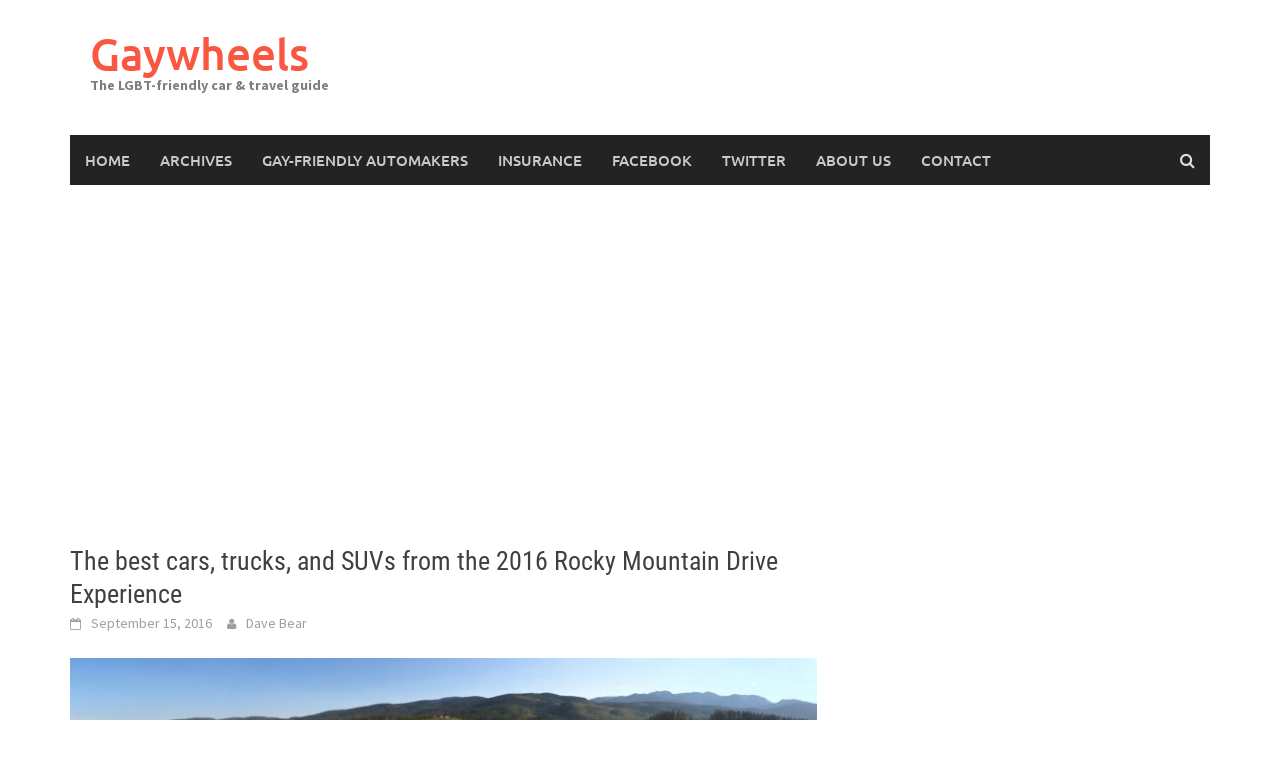

--- FILE ---
content_type: text/html; charset=UTF-8
request_url: https://gaywheels.com/2016/09/the-best-cars-trucks-and-suvs-from-the-2016-rocky-mountain-drive-experience/
body_size: 11995
content:
<!DOCTYPE html>
<html dir="ltr" lang="en-US" prefix="og: https://ogp.me/ns#">
<head>
<meta charset="UTF-8">
<meta name="viewport" content="width=device-width, initial-scale=1">
<link rel="profile" href="http://gmpg.org/xfn/11">
<link rel="pingback" href="https://gaywheels.com/xmlrpc.php">
<title>The best cars, trucks, and SUVs from the 2016 Rocky Mountain Drive Experience | Gaywheels</title>
	<style>img:is([sizes="auto" i], [sizes^="auto," i]) { contain-intrinsic-size: 3000px 1500px }</style>
	
		<!-- All in One SEO 4.9.3 - aioseo.com -->
	<meta name="description" content="The Devil&#039;s Thumb Ranch Resort and Spa--located in Tabernash, Colorado near Winter Park--recently played host to the 2016 Rocky Mountain Drive Experience, presented by the Rocky Mountain Automotive Press. This annual event provided a terrific opportunity for me and my fellow auto journalists to meet up with automotive partners, product line managers, experts, and media" />
	<meta name="robots" content="max-image-preview:large" />
	<meta name="author" content="Dave Bear"/>
	<meta name="google-site-verification" content="eMjLP-0JgP5IahOSc4ow5UI0lQA4kcJsfeIjCXSKFSk" />
	<meta name="keywords" content="featured,news and features,reviews" />
	<link rel="canonical" href="https://gaywheels.com/2016/09/the-best-cars-trucks-and-suvs-from-the-2016-rocky-mountain-drive-experience/" />
	<meta name="generator" content="All in One SEO (AIOSEO) 4.9.3" />
		<meta property="og:locale" content="en_US" />
		<meta property="og:site_name" content="Gaywheels | The LGBT-friendly car &amp; travel guide" />
		<meta property="og:type" content="article" />
		<meta property="og:title" content="The best cars, trucks, and SUVs from the 2016 Rocky Mountain Drive Experience | Gaywheels" />
		<meta property="og:description" content="The Devil&#039;s Thumb Ranch Resort and Spa--located in Tabernash, Colorado near Winter Park--recently played host to the 2016 Rocky Mountain Drive Experience, presented by the Rocky Mountain Automotive Press. This annual event provided a terrific opportunity for me and my fellow auto journalists to meet up with automotive partners, product line managers, experts, and media" />
		<meta property="og:url" content="https://gaywheels.com/2016/09/the-best-cars-trucks-and-suvs-from-the-2016-rocky-mountain-drive-experience/" />
		<meta property="article:published_time" content="2016-09-15T14:20:50+00:00" />
		<meta property="article:modified_time" content="2018-05-04T13:49:49+00:00" />
		<meta name="twitter:card" content="summary" />
		<meta name="twitter:title" content="The best cars, trucks, and SUVs from the 2016 Rocky Mountain Drive Experience | Gaywheels" />
		<meta name="twitter:description" content="The Devil&#039;s Thumb Ranch Resort and Spa--located in Tabernash, Colorado near Winter Park--recently played host to the 2016 Rocky Mountain Drive Experience, presented by the Rocky Mountain Automotive Press. This annual event provided a terrific opportunity for me and my fellow auto journalists to meet up with automotive partners, product line managers, experts, and media" />
		<script type="application/ld+json" class="aioseo-schema">
			{"@context":"https:\/\/schema.org","@graph":[{"@type":"Article","@id":"https:\/\/gaywheels.com\/2016\/09\/the-best-cars-trucks-and-suvs-from-the-2016-rocky-mountain-drive-experience\/#article","name":"The best cars, trucks, and SUVs from the 2016 Rocky Mountain Drive Experience | Gaywheels","headline":"The best cars, trucks, and SUVs from the 2016 Rocky Mountain Drive Experience","author":{"@id":"https:\/\/gaywheels.com\/author\/davebear\/#author"},"publisher":{"@id":"https:\/\/gaywheels.com\/#organization"},"image":{"@type":"ImageObject","url":"https:\/\/gaywheels.com\/wp-content\/uploads\/2016\/09\/rmde_w.jpg","width":2048,"height":773},"datePublished":"2016-09-15T10:20:50-04:00","dateModified":"2018-05-04T09:49:49-04:00","inLanguage":"en-US","mainEntityOfPage":{"@id":"https:\/\/gaywheels.com\/2016\/09\/the-best-cars-trucks-and-suvs-from-the-2016-rocky-mountain-drive-experience\/#webpage"},"isPartOf":{"@id":"https:\/\/gaywheels.com\/2016\/09\/the-best-cars-trucks-and-suvs-from-the-2016-rocky-mountain-drive-experience\/#webpage"},"articleSection":"Featured, News and Features, Reviews"},{"@type":"BreadcrumbList","@id":"https:\/\/gaywheels.com\/2016\/09\/the-best-cars-trucks-and-suvs-from-the-2016-rocky-mountain-drive-experience\/#breadcrumblist","itemListElement":[{"@type":"ListItem","@id":"https:\/\/gaywheels.com#listItem","position":1,"name":"Home","item":"https:\/\/gaywheels.com","nextItem":{"@type":"ListItem","@id":"https:\/\/gaywheels.com\/category\/reviews\/#listItem","name":"Reviews"}},{"@type":"ListItem","@id":"https:\/\/gaywheels.com\/category\/reviews\/#listItem","position":2,"name":"Reviews","item":"https:\/\/gaywheels.com\/category\/reviews\/","nextItem":{"@type":"ListItem","@id":"https:\/\/gaywheels.com\/2016\/09\/the-best-cars-trucks-and-suvs-from-the-2016-rocky-mountain-drive-experience\/#listItem","name":"The best cars, trucks, and SUVs from the 2016 Rocky Mountain Drive Experience"},"previousItem":{"@type":"ListItem","@id":"https:\/\/gaywheels.com#listItem","name":"Home"}},{"@type":"ListItem","@id":"https:\/\/gaywheels.com\/2016\/09\/the-best-cars-trucks-and-suvs-from-the-2016-rocky-mountain-drive-experience\/#listItem","position":3,"name":"The best cars, trucks, and SUVs from the 2016 Rocky Mountain Drive Experience","previousItem":{"@type":"ListItem","@id":"https:\/\/gaywheels.com\/category\/reviews\/#listItem","name":"Reviews"}}]},{"@type":"Organization","@id":"https:\/\/gaywheels.com\/#organization","name":"Gaywheels","description":"The LGBT-friendly car & travel guide","url":"https:\/\/gaywheels.com\/"},{"@type":"Person","@id":"https:\/\/gaywheels.com\/author\/davebear\/#author","url":"https:\/\/gaywheels.com\/author\/davebear\/","name":"Dave Bear","image":{"@type":"ImageObject","@id":"https:\/\/gaywheels.com\/2016\/09\/the-best-cars-trucks-and-suvs-from-the-2016-rocky-mountain-drive-experience\/#authorImage","url":"https:\/\/secure.gravatar.com\/avatar\/9a6a246812fcd3c551fb70c91de5dcbb32e22b354f7a3cd791e79a8fd839c1d2?s=96&d=mm&r=g","width":96,"height":96,"caption":"Dave Bear"}},{"@type":"WebPage","@id":"https:\/\/gaywheels.com\/2016\/09\/the-best-cars-trucks-and-suvs-from-the-2016-rocky-mountain-drive-experience\/#webpage","url":"https:\/\/gaywheels.com\/2016\/09\/the-best-cars-trucks-and-suvs-from-the-2016-rocky-mountain-drive-experience\/","name":"The best cars, trucks, and SUVs from the 2016 Rocky Mountain Drive Experience | Gaywheels","description":"The Devil's Thumb Ranch Resort and Spa--located in Tabernash, Colorado near Winter Park--recently played host to the 2016 Rocky Mountain Drive Experience, presented by the Rocky Mountain Automotive Press. This annual event provided a terrific opportunity for me and my fellow auto journalists to meet up with automotive partners, product line managers, experts, and media","inLanguage":"en-US","isPartOf":{"@id":"https:\/\/gaywheels.com\/#website"},"breadcrumb":{"@id":"https:\/\/gaywheels.com\/2016\/09\/the-best-cars-trucks-and-suvs-from-the-2016-rocky-mountain-drive-experience\/#breadcrumblist"},"author":{"@id":"https:\/\/gaywheels.com\/author\/davebear\/#author"},"creator":{"@id":"https:\/\/gaywheels.com\/author\/davebear\/#author"},"image":{"@type":"ImageObject","url":"https:\/\/gaywheels.com\/wp-content\/uploads\/2016\/09\/rmde_w.jpg","@id":"https:\/\/gaywheels.com\/2016\/09\/the-best-cars-trucks-and-suvs-from-the-2016-rocky-mountain-drive-experience\/#mainImage","width":2048,"height":773},"primaryImageOfPage":{"@id":"https:\/\/gaywheels.com\/2016\/09\/the-best-cars-trucks-and-suvs-from-the-2016-rocky-mountain-drive-experience\/#mainImage"},"datePublished":"2016-09-15T10:20:50-04:00","dateModified":"2018-05-04T09:49:49-04:00"},{"@type":"WebSite","@id":"https:\/\/gaywheels.com\/#website","url":"https:\/\/gaywheels.com\/","name":"Gaywheels","description":"The LGBT-friendly car & travel guide","inLanguage":"en-US","publisher":{"@id":"https:\/\/gaywheels.com\/#organization"}}]}
		</script>
		<!-- All in One SEO -->

<link rel='dns-prefetch' href='//www.googletagmanager.com' />
<link rel='dns-prefetch' href='//pagead2.googlesyndication.com' />
<link rel="alternate" type="application/rss+xml" title="Gaywheels &raquo; Feed" href="https://gaywheels.com/feed/" />
<link rel="alternate" type="application/rss+xml" title="Gaywheels &raquo; Comments Feed" href="https://gaywheels.com/comments/feed/" />
<link rel="alternate" type="application/rss+xml" title="Gaywheels &raquo; The best cars, trucks, and SUVs from the 2016 Rocky Mountain Drive Experience Comments Feed" href="https://gaywheels.com/2016/09/the-best-cars-trucks-and-suvs-from-the-2016-rocky-mountain-drive-experience/feed/" />
<script type="text/javascript">
/* <![CDATA[ */
window._wpemojiSettings = {"baseUrl":"https:\/\/s.w.org\/images\/core\/emoji\/16.0.1\/72x72\/","ext":".png","svgUrl":"https:\/\/s.w.org\/images\/core\/emoji\/16.0.1\/svg\/","svgExt":".svg","source":{"concatemoji":"https:\/\/gaywheels.com\/wp-includes\/js\/wp-emoji-release.min.js?ver=6.8.3"}};
/*! This file is auto-generated */
!function(s,n){var o,i,e;function c(e){try{var t={supportTests:e,timestamp:(new Date).valueOf()};sessionStorage.setItem(o,JSON.stringify(t))}catch(e){}}function p(e,t,n){e.clearRect(0,0,e.canvas.width,e.canvas.height),e.fillText(t,0,0);var t=new Uint32Array(e.getImageData(0,0,e.canvas.width,e.canvas.height).data),a=(e.clearRect(0,0,e.canvas.width,e.canvas.height),e.fillText(n,0,0),new Uint32Array(e.getImageData(0,0,e.canvas.width,e.canvas.height).data));return t.every(function(e,t){return e===a[t]})}function u(e,t){e.clearRect(0,0,e.canvas.width,e.canvas.height),e.fillText(t,0,0);for(var n=e.getImageData(16,16,1,1),a=0;a<n.data.length;a++)if(0!==n.data[a])return!1;return!0}function f(e,t,n,a){switch(t){case"flag":return n(e,"\ud83c\udff3\ufe0f\u200d\u26a7\ufe0f","\ud83c\udff3\ufe0f\u200b\u26a7\ufe0f")?!1:!n(e,"\ud83c\udde8\ud83c\uddf6","\ud83c\udde8\u200b\ud83c\uddf6")&&!n(e,"\ud83c\udff4\udb40\udc67\udb40\udc62\udb40\udc65\udb40\udc6e\udb40\udc67\udb40\udc7f","\ud83c\udff4\u200b\udb40\udc67\u200b\udb40\udc62\u200b\udb40\udc65\u200b\udb40\udc6e\u200b\udb40\udc67\u200b\udb40\udc7f");case"emoji":return!a(e,"\ud83e\udedf")}return!1}function g(e,t,n,a){var r="undefined"!=typeof WorkerGlobalScope&&self instanceof WorkerGlobalScope?new OffscreenCanvas(300,150):s.createElement("canvas"),o=r.getContext("2d",{willReadFrequently:!0}),i=(o.textBaseline="top",o.font="600 32px Arial",{});return e.forEach(function(e){i[e]=t(o,e,n,a)}),i}function t(e){var t=s.createElement("script");t.src=e,t.defer=!0,s.head.appendChild(t)}"undefined"!=typeof Promise&&(o="wpEmojiSettingsSupports",i=["flag","emoji"],n.supports={everything:!0,everythingExceptFlag:!0},e=new Promise(function(e){s.addEventListener("DOMContentLoaded",e,{once:!0})}),new Promise(function(t){var n=function(){try{var e=JSON.parse(sessionStorage.getItem(o));if("object"==typeof e&&"number"==typeof e.timestamp&&(new Date).valueOf()<e.timestamp+604800&&"object"==typeof e.supportTests)return e.supportTests}catch(e){}return null}();if(!n){if("undefined"!=typeof Worker&&"undefined"!=typeof OffscreenCanvas&&"undefined"!=typeof URL&&URL.createObjectURL&&"undefined"!=typeof Blob)try{var e="postMessage("+g.toString()+"("+[JSON.stringify(i),f.toString(),p.toString(),u.toString()].join(",")+"));",a=new Blob([e],{type:"text/javascript"}),r=new Worker(URL.createObjectURL(a),{name:"wpTestEmojiSupports"});return void(r.onmessage=function(e){c(n=e.data),r.terminate(),t(n)})}catch(e){}c(n=g(i,f,p,u))}t(n)}).then(function(e){for(var t in e)n.supports[t]=e[t],n.supports.everything=n.supports.everything&&n.supports[t],"flag"!==t&&(n.supports.everythingExceptFlag=n.supports.everythingExceptFlag&&n.supports[t]);n.supports.everythingExceptFlag=n.supports.everythingExceptFlag&&!n.supports.flag,n.DOMReady=!1,n.readyCallback=function(){n.DOMReady=!0}}).then(function(){return e}).then(function(){var e;n.supports.everything||(n.readyCallback(),(e=n.source||{}).concatemoji?t(e.concatemoji):e.wpemoji&&e.twemoji&&(t(e.twemoji),t(e.wpemoji)))}))}((window,document),window._wpemojiSettings);
/* ]]> */
</script>
<style id='wp-emoji-styles-inline-css' type='text/css'>

	img.wp-smiley, img.emoji {
		display: inline !important;
		border: none !important;
		box-shadow: none !important;
		height: 1em !important;
		width: 1em !important;
		margin: 0 0.07em !important;
		vertical-align: -0.1em !important;
		background: none !important;
		padding: 0 !important;
	}
</style>
<link rel='stylesheet' id='wp-block-library-css' href='https://gaywheels.com/wp-includes/css/dist/block-library/style.min.css?ver=6.8.3' type='text/css' media='all' />
<style id='wp-block-library-theme-inline-css' type='text/css'>
.wp-block-audio :where(figcaption){color:#555;font-size:13px;text-align:center}.is-dark-theme .wp-block-audio :where(figcaption){color:#ffffffa6}.wp-block-audio{margin:0 0 1em}.wp-block-code{border:1px solid #ccc;border-radius:4px;font-family:Menlo,Consolas,monaco,monospace;padding:.8em 1em}.wp-block-embed :where(figcaption){color:#555;font-size:13px;text-align:center}.is-dark-theme .wp-block-embed :where(figcaption){color:#ffffffa6}.wp-block-embed{margin:0 0 1em}.blocks-gallery-caption{color:#555;font-size:13px;text-align:center}.is-dark-theme .blocks-gallery-caption{color:#ffffffa6}:root :where(.wp-block-image figcaption){color:#555;font-size:13px;text-align:center}.is-dark-theme :root :where(.wp-block-image figcaption){color:#ffffffa6}.wp-block-image{margin:0 0 1em}.wp-block-pullquote{border-bottom:4px solid;border-top:4px solid;color:currentColor;margin-bottom:1.75em}.wp-block-pullquote cite,.wp-block-pullquote footer,.wp-block-pullquote__citation{color:currentColor;font-size:.8125em;font-style:normal;text-transform:uppercase}.wp-block-quote{border-left:.25em solid;margin:0 0 1.75em;padding-left:1em}.wp-block-quote cite,.wp-block-quote footer{color:currentColor;font-size:.8125em;font-style:normal;position:relative}.wp-block-quote:where(.has-text-align-right){border-left:none;border-right:.25em solid;padding-left:0;padding-right:1em}.wp-block-quote:where(.has-text-align-center){border:none;padding-left:0}.wp-block-quote.is-large,.wp-block-quote.is-style-large,.wp-block-quote:where(.is-style-plain){border:none}.wp-block-search .wp-block-search__label{font-weight:700}.wp-block-search__button{border:1px solid #ccc;padding:.375em .625em}:where(.wp-block-group.has-background){padding:1.25em 2.375em}.wp-block-separator.has-css-opacity{opacity:.4}.wp-block-separator{border:none;border-bottom:2px solid;margin-left:auto;margin-right:auto}.wp-block-separator.has-alpha-channel-opacity{opacity:1}.wp-block-separator:not(.is-style-wide):not(.is-style-dots){width:100px}.wp-block-separator.has-background:not(.is-style-dots){border-bottom:none;height:1px}.wp-block-separator.has-background:not(.is-style-wide):not(.is-style-dots){height:2px}.wp-block-table{margin:0 0 1em}.wp-block-table td,.wp-block-table th{word-break:normal}.wp-block-table :where(figcaption){color:#555;font-size:13px;text-align:center}.is-dark-theme .wp-block-table :where(figcaption){color:#ffffffa6}.wp-block-video :where(figcaption){color:#555;font-size:13px;text-align:center}.is-dark-theme .wp-block-video :where(figcaption){color:#ffffffa6}.wp-block-video{margin:0 0 1em}:root :where(.wp-block-template-part.has-background){margin-bottom:0;margin-top:0;padding:1.25em 2.375em}
</style>
<style id='classic-theme-styles-inline-css' type='text/css'>
/*! This file is auto-generated */
.wp-block-button__link{color:#fff;background-color:#32373c;border-radius:9999px;box-shadow:none;text-decoration:none;padding:calc(.667em + 2px) calc(1.333em + 2px);font-size:1.125em}.wp-block-file__button{background:#32373c;color:#fff;text-decoration:none}
</style>
<link rel='stylesheet' id='aioseo/css/src/vue/standalone/blocks/table-of-contents/global.scss-css' href='https://gaywheels.com/wp-content/plugins/all-in-one-seo-pack/dist/Lite/assets/css/table-of-contents/global.e90f6d47.css?ver=4.9.3' type='text/css' media='all' />
<style id='global-styles-inline-css' type='text/css'>
:root{--wp--preset--aspect-ratio--square: 1;--wp--preset--aspect-ratio--4-3: 4/3;--wp--preset--aspect-ratio--3-4: 3/4;--wp--preset--aspect-ratio--3-2: 3/2;--wp--preset--aspect-ratio--2-3: 2/3;--wp--preset--aspect-ratio--16-9: 16/9;--wp--preset--aspect-ratio--9-16: 9/16;--wp--preset--color--black: #000000;--wp--preset--color--cyan-bluish-gray: #abb8c3;--wp--preset--color--white: #ffffff;--wp--preset--color--pale-pink: #f78da7;--wp--preset--color--vivid-red: #cf2e2e;--wp--preset--color--luminous-vivid-orange: #ff6900;--wp--preset--color--luminous-vivid-amber: #fcb900;--wp--preset--color--light-green-cyan: #7bdcb5;--wp--preset--color--vivid-green-cyan: #00d084;--wp--preset--color--pale-cyan-blue: #8ed1fc;--wp--preset--color--vivid-cyan-blue: #0693e3;--wp--preset--color--vivid-purple: #9b51e0;--wp--preset--gradient--vivid-cyan-blue-to-vivid-purple: linear-gradient(135deg,rgba(6,147,227,1) 0%,rgb(155,81,224) 100%);--wp--preset--gradient--light-green-cyan-to-vivid-green-cyan: linear-gradient(135deg,rgb(122,220,180) 0%,rgb(0,208,130) 100%);--wp--preset--gradient--luminous-vivid-amber-to-luminous-vivid-orange: linear-gradient(135deg,rgba(252,185,0,1) 0%,rgba(255,105,0,1) 100%);--wp--preset--gradient--luminous-vivid-orange-to-vivid-red: linear-gradient(135deg,rgba(255,105,0,1) 0%,rgb(207,46,46) 100%);--wp--preset--gradient--very-light-gray-to-cyan-bluish-gray: linear-gradient(135deg,rgb(238,238,238) 0%,rgb(169,184,195) 100%);--wp--preset--gradient--cool-to-warm-spectrum: linear-gradient(135deg,rgb(74,234,220) 0%,rgb(151,120,209) 20%,rgb(207,42,186) 40%,rgb(238,44,130) 60%,rgb(251,105,98) 80%,rgb(254,248,76) 100%);--wp--preset--gradient--blush-light-purple: linear-gradient(135deg,rgb(255,206,236) 0%,rgb(152,150,240) 100%);--wp--preset--gradient--blush-bordeaux: linear-gradient(135deg,rgb(254,205,165) 0%,rgb(254,45,45) 50%,rgb(107,0,62) 100%);--wp--preset--gradient--luminous-dusk: linear-gradient(135deg,rgb(255,203,112) 0%,rgb(199,81,192) 50%,rgb(65,88,208) 100%);--wp--preset--gradient--pale-ocean: linear-gradient(135deg,rgb(255,245,203) 0%,rgb(182,227,212) 50%,rgb(51,167,181) 100%);--wp--preset--gradient--electric-grass: linear-gradient(135deg,rgb(202,248,128) 0%,rgb(113,206,126) 100%);--wp--preset--gradient--midnight: linear-gradient(135deg,rgb(2,3,129) 0%,rgb(40,116,252) 100%);--wp--preset--font-size--small: 13px;--wp--preset--font-size--medium: 20px;--wp--preset--font-size--large: 36px;--wp--preset--font-size--x-large: 42px;--wp--preset--spacing--20: 0.44rem;--wp--preset--spacing--30: 0.67rem;--wp--preset--spacing--40: 1rem;--wp--preset--spacing--50: 1.5rem;--wp--preset--spacing--60: 2.25rem;--wp--preset--spacing--70: 3.38rem;--wp--preset--spacing--80: 5.06rem;--wp--preset--shadow--natural: 6px 6px 9px rgba(0, 0, 0, 0.2);--wp--preset--shadow--deep: 12px 12px 50px rgba(0, 0, 0, 0.4);--wp--preset--shadow--sharp: 6px 6px 0px rgba(0, 0, 0, 0.2);--wp--preset--shadow--outlined: 6px 6px 0px -3px rgba(255, 255, 255, 1), 6px 6px rgba(0, 0, 0, 1);--wp--preset--shadow--crisp: 6px 6px 0px rgba(0, 0, 0, 1);}:where(.is-layout-flex){gap: 0.5em;}:where(.is-layout-grid){gap: 0.5em;}body .is-layout-flex{display: flex;}.is-layout-flex{flex-wrap: wrap;align-items: center;}.is-layout-flex > :is(*, div){margin: 0;}body .is-layout-grid{display: grid;}.is-layout-grid > :is(*, div){margin: 0;}:where(.wp-block-columns.is-layout-flex){gap: 2em;}:where(.wp-block-columns.is-layout-grid){gap: 2em;}:where(.wp-block-post-template.is-layout-flex){gap: 1.25em;}:where(.wp-block-post-template.is-layout-grid){gap: 1.25em;}.has-black-color{color: var(--wp--preset--color--black) !important;}.has-cyan-bluish-gray-color{color: var(--wp--preset--color--cyan-bluish-gray) !important;}.has-white-color{color: var(--wp--preset--color--white) !important;}.has-pale-pink-color{color: var(--wp--preset--color--pale-pink) !important;}.has-vivid-red-color{color: var(--wp--preset--color--vivid-red) !important;}.has-luminous-vivid-orange-color{color: var(--wp--preset--color--luminous-vivid-orange) !important;}.has-luminous-vivid-amber-color{color: var(--wp--preset--color--luminous-vivid-amber) !important;}.has-light-green-cyan-color{color: var(--wp--preset--color--light-green-cyan) !important;}.has-vivid-green-cyan-color{color: var(--wp--preset--color--vivid-green-cyan) !important;}.has-pale-cyan-blue-color{color: var(--wp--preset--color--pale-cyan-blue) !important;}.has-vivid-cyan-blue-color{color: var(--wp--preset--color--vivid-cyan-blue) !important;}.has-vivid-purple-color{color: var(--wp--preset--color--vivid-purple) !important;}.has-black-background-color{background-color: var(--wp--preset--color--black) !important;}.has-cyan-bluish-gray-background-color{background-color: var(--wp--preset--color--cyan-bluish-gray) !important;}.has-white-background-color{background-color: var(--wp--preset--color--white) !important;}.has-pale-pink-background-color{background-color: var(--wp--preset--color--pale-pink) !important;}.has-vivid-red-background-color{background-color: var(--wp--preset--color--vivid-red) !important;}.has-luminous-vivid-orange-background-color{background-color: var(--wp--preset--color--luminous-vivid-orange) !important;}.has-luminous-vivid-amber-background-color{background-color: var(--wp--preset--color--luminous-vivid-amber) !important;}.has-light-green-cyan-background-color{background-color: var(--wp--preset--color--light-green-cyan) !important;}.has-vivid-green-cyan-background-color{background-color: var(--wp--preset--color--vivid-green-cyan) !important;}.has-pale-cyan-blue-background-color{background-color: var(--wp--preset--color--pale-cyan-blue) !important;}.has-vivid-cyan-blue-background-color{background-color: var(--wp--preset--color--vivid-cyan-blue) !important;}.has-vivid-purple-background-color{background-color: var(--wp--preset--color--vivid-purple) !important;}.has-black-border-color{border-color: var(--wp--preset--color--black) !important;}.has-cyan-bluish-gray-border-color{border-color: var(--wp--preset--color--cyan-bluish-gray) !important;}.has-white-border-color{border-color: var(--wp--preset--color--white) !important;}.has-pale-pink-border-color{border-color: var(--wp--preset--color--pale-pink) !important;}.has-vivid-red-border-color{border-color: var(--wp--preset--color--vivid-red) !important;}.has-luminous-vivid-orange-border-color{border-color: var(--wp--preset--color--luminous-vivid-orange) !important;}.has-luminous-vivid-amber-border-color{border-color: var(--wp--preset--color--luminous-vivid-amber) !important;}.has-light-green-cyan-border-color{border-color: var(--wp--preset--color--light-green-cyan) !important;}.has-vivid-green-cyan-border-color{border-color: var(--wp--preset--color--vivid-green-cyan) !important;}.has-pale-cyan-blue-border-color{border-color: var(--wp--preset--color--pale-cyan-blue) !important;}.has-vivid-cyan-blue-border-color{border-color: var(--wp--preset--color--vivid-cyan-blue) !important;}.has-vivid-purple-border-color{border-color: var(--wp--preset--color--vivid-purple) !important;}.has-vivid-cyan-blue-to-vivid-purple-gradient-background{background: var(--wp--preset--gradient--vivid-cyan-blue-to-vivid-purple) !important;}.has-light-green-cyan-to-vivid-green-cyan-gradient-background{background: var(--wp--preset--gradient--light-green-cyan-to-vivid-green-cyan) !important;}.has-luminous-vivid-amber-to-luminous-vivid-orange-gradient-background{background: var(--wp--preset--gradient--luminous-vivid-amber-to-luminous-vivid-orange) !important;}.has-luminous-vivid-orange-to-vivid-red-gradient-background{background: var(--wp--preset--gradient--luminous-vivid-orange-to-vivid-red) !important;}.has-very-light-gray-to-cyan-bluish-gray-gradient-background{background: var(--wp--preset--gradient--very-light-gray-to-cyan-bluish-gray) !important;}.has-cool-to-warm-spectrum-gradient-background{background: var(--wp--preset--gradient--cool-to-warm-spectrum) !important;}.has-blush-light-purple-gradient-background{background: var(--wp--preset--gradient--blush-light-purple) !important;}.has-blush-bordeaux-gradient-background{background: var(--wp--preset--gradient--blush-bordeaux) !important;}.has-luminous-dusk-gradient-background{background: var(--wp--preset--gradient--luminous-dusk) !important;}.has-pale-ocean-gradient-background{background: var(--wp--preset--gradient--pale-ocean) !important;}.has-electric-grass-gradient-background{background: var(--wp--preset--gradient--electric-grass) !important;}.has-midnight-gradient-background{background: var(--wp--preset--gradient--midnight) !important;}.has-small-font-size{font-size: var(--wp--preset--font-size--small) !important;}.has-medium-font-size{font-size: var(--wp--preset--font-size--medium) !important;}.has-large-font-size{font-size: var(--wp--preset--font-size--large) !important;}.has-x-large-font-size{font-size: var(--wp--preset--font-size--x-large) !important;}
:where(.wp-block-post-template.is-layout-flex){gap: 1.25em;}:where(.wp-block-post-template.is-layout-grid){gap: 1.25em;}
:where(.wp-block-columns.is-layout-flex){gap: 2em;}:where(.wp-block-columns.is-layout-grid){gap: 2em;}
:root :where(.wp-block-pullquote){font-size: 1.5em;line-height: 1.6;}
</style>
<link rel='stylesheet' id='wp-components-css' href='https://gaywheels.com/wp-includes/css/dist/components/style.min.css?ver=6.8.3' type='text/css' media='all' />
<link rel='stylesheet' id='godaddy-styles-css' href='https://gaywheels.com/wp-content/mu-plugins/vendor/wpex/godaddy-launch/includes/Dependencies/GoDaddy/Styles/build/latest.css?ver=2.0.2' type='text/css' media='all' />
<link rel='stylesheet' id='awaken-font-awesome-css' href='https://gaywheels.com/wp-content/themes/awaken/css/font-awesome.min.css?ver=4.4.0' type='text/css' media='all' />
<link rel='stylesheet' id='bootstrap.css-css' href='https://gaywheels.com/wp-content/themes/awaken/css/bootstrap.min.css?ver=all' type='text/css' media='all' />
<link rel='stylesheet' id='awaken-style-css' href='https://gaywheels.com/wp-content/themes/awaken/style.css?ver=2.3.1' type='text/css' media='all' />
<link rel='stylesheet' id='awaken-fonts-css' href='https://gaywheels.com/wp-content/themes/awaken/css/fonts.css' type='text/css' media='all' />
<script type="text/javascript" src="https://gaywheels.com/wp-includes/js/jquery/jquery.min.js?ver=3.7.1" id="jquery-core-js"></script>
<script type="text/javascript" src="https://gaywheels.com/wp-includes/js/jquery/jquery-migrate.min.js?ver=3.4.1" id="jquery-migrate-js"></script>
<link rel="https://api.w.org/" href="https://gaywheels.com/wp-json/" /><link rel="alternate" title="JSON" type="application/json" href="https://gaywheels.com/wp-json/wp/v2/posts/10509" /><link rel="EditURI" type="application/rsd+xml" title="RSD" href="https://gaywheels.com/xmlrpc.php?rsd" />
<meta name="generator" content="WordPress 6.8.3" />
<link rel='shortlink' href='https://gaywheels.com/?p=10509' />
<link rel="alternate" title="oEmbed (JSON)" type="application/json+oembed" href="https://gaywheels.com/wp-json/oembed/1.0/embed?url=https%3A%2F%2Fgaywheels.com%2F2016%2F09%2Fthe-best-cars-trucks-and-suvs-from-the-2016-rocky-mountain-drive-experience%2F" />
<link rel="alternate" title="oEmbed (XML)" type="text/xml+oembed" href="https://gaywheels.com/wp-json/oembed/1.0/embed?url=https%3A%2F%2Fgaywheels.com%2F2016%2F09%2Fthe-best-cars-trucks-and-suvs-from-the-2016-rocky-mountain-drive-experience%2F&#038;format=xml" />
<meta name="generator" content="Site Kit by Google 1.170.0" /><style></style>
<!-- Google AdSense meta tags added by Site Kit -->
<meta name="google-adsense-platform-account" content="ca-host-pub-2644536267352236">
<meta name="google-adsense-platform-domain" content="sitekit.withgoogle.com">
<!-- End Google AdSense meta tags added by Site Kit -->

<!-- Google AdSense snippet added by Site Kit -->
<script type="text/javascript" async="async" src="https://pagead2.googlesyndication.com/pagead/js/adsbygoogle.js?client=ca-pub-2830447504969523&amp;host=ca-host-pub-2644536267352236" crossorigin="anonymous"></script>

<!-- End Google AdSense snippet added by Site Kit -->
<!-- Global site tag (gtag.js) - Google Analytics -->
<script async src="https://www.googletagmanager.com/gtag/js?id=UA-226364-1"></script>
<script>
  window.dataLayer = window.dataLayer || [];
  function gtag(){dataLayer.push(arguments);}
  gtag('js', new Date());

  gtag('config', 'UA-226364-1');
</script>
<link rel="icon" href="https://gaywheels.com/wp-content/uploads/2010/12/cropped-gwicon@300-32x32.png" sizes="32x32" />
<link rel="icon" href="https://gaywheels.com/wp-content/uploads/2010/12/cropped-gwicon@300-192x192.png" sizes="192x192" />
<link rel="apple-touch-icon" href="https://gaywheels.com/wp-content/uploads/2010/12/cropped-gwicon@300-180x180.png" />
<meta name="msapplication-TileImage" content="https://gaywheels.com/wp-content/uploads/2010/12/cropped-gwicon@300-270x270.png" />
</head>

<body class="wp-singular post-template-default single single-post postid-10509 single-format-standard wp-embed-responsive wp-theme-awaken group-blog">

<div id="page" class="hfeed site">
	<a class="skip-link screen-reader-text" href="#content">Skip to content</a>
	<header id="masthead" class="site-header" role="banner">
		
	
	<div class="site-branding">
		<div class="container">
			<div class="site-brand-container">
										<div class="site-title-text">
							<h1 class="site-title"><a href="https://gaywheels.com/" rel="home">Gaywheels</a></h1>
							<h2 class="site-description">The LGBT-friendly car &amp; travel guide</h2>
						</div>
							</div><!-- .site-brand-container -->
						
		</div>
	</div>

	<div class="container">
		<div class="awaken-navigation-container">
			<nav id="site-navigation" class="main-navigation cl-effect-10" role="navigation">
				<div class="menu"><ul>
<li ><a href="https://gaywheels.com/">Home</a></li><li class="page_item page-item-838"><a href="https://gaywheels.com/archives/">Archives</a></li>
<li class="page_item page-item-910"><a href="https://gaywheels.com/gff/">Gay-Friendly Automakers</a></li>
<li class="page_item page-item-922"><a href="https://gaywheels.com/insurance/">Insurance</a></li>
<li class="page_item page-item-893"><a href="https://gaywheels.com/facebook/">Facebook</a></li>
<li class="page_item page-item-891"><a href="https://gaywheels.com/twitter/">Twitter</a></li>
<li class="page_item page-item-2"><a href="https://gaywheels.com/about/">About Us</a></li>
<li class="page_item page-item-897"><a href="https://gaywheels.com/contact-2/">Contact</a></li>
</ul></div>
			</nav><!-- #site-navigation -->
			<a href="#" class="navbutton" id="main-nav-button">Main Menu</a>
			<div class="responsive-mainnav"></div>

							<div class="awaken-search-button-icon"></div>
				<div class="awaken-search-box-container">
					<div class="awaken-search-box">
						<form action="https://gaywheels.com/" id="awaken-search-form" method="get">
							<input type="text" value="" name="s" id="s" />
							<input type="submit" value="Search" />
						</form>
					</div><!-- th-search-box -->
				</div><!-- .th-search-box-container -->
			
		</div><!-- .awaken-navigation-container-->
	</div><!-- .container -->
	</header><!-- #masthead -->

	<div id="content" class="site-content">
		<div class="container">

	<div class="row">
<div class="col-xs-12 col-sm-12 col-md-8 ">
	<div id="primary" class="content-area">
		<main id="main" class="site-main" role="main">

		
			
<article id="post-10509" class="post-10509 post type-post status-publish format-standard has-post-thumbnail hentry category-featured category-news-and-features category-reviews">
	<header class="single-entry-header">
		<h1 class="single-entry-title entry-title">The best cars, trucks, and SUVs from the 2016 Rocky Mountain Drive Experience</h1>
		<div class="single-entry-meta">
			<span class="posted-on"><a href="https://gaywheels.com/2016/09/the-best-cars-trucks-and-suvs-from-the-2016-rocky-mountain-drive-experience/" rel="bookmark"><time class="entry-date published" datetime="2016-09-15T10:20:50-04:00">September 15, 2016</time><time class="updated" datetime="2018-05-04T09:49:49-04:00">May 4, 2018</time></a></span><span class="byline"><span class="author vcard"><a class="url fn n" href="https://gaywheels.com/author/davebear/">Dave Bear</a></span></span>					</div><!-- .entry-meta -->
	</header><!-- .entry-header -->

				<div class="article-featured-image">
				<img width="752" height="284" src="https://gaywheels.com/wp-content/uploads/2016/09/rmde_w.jpg" class="attachment-featured-slider size-featured-slider wp-post-image" alt="" decoding="async" fetchpriority="high" srcset="https://gaywheels.com/wp-content/uploads/2016/09/rmde_w.jpg 2048w, https://gaywheels.com/wp-content/uploads/2016/09/rmde_w-400x151.jpg 400w, https://gaywheels.com/wp-content/uploads/2016/09/rmde_w-768x290.jpg 768w, https://gaywheels.com/wp-content/uploads/2016/09/rmde_w-1024x387.jpg 1024w" sizes="(max-width: 752px) 100vw, 752px" />			</div>
			
	<div class="entry-content">
		<p><a href="https://gaywheels.com/wp-content/uploads/2016/09/rmde3.jpg"><img decoding="async" class="alignright size-medium wp-image-10524" src="https://gaywheels.com/wp-content/uploads/2016/09/rmde3-400x300.jpg" alt="Rocky Mountain Drive Experience - 2016" width="400" height="300" srcset="https://gaywheels.com/wp-content/uploads/2016/09/rmde3-400x300.jpg 400w, https://gaywheels.com/wp-content/uploads/2016/09/rmde3-768x576.jpg 768w, https://gaywheels.com/wp-content/uploads/2016/09/rmde3-1024x768.jpg 1024w, https://gaywheels.com/wp-content/uploads/2016/09/rmde3.jpg 2000w" sizes="(max-width: 400px) 100vw, 400px" /></a>The Devil&#8217;s Thumb Ranch Resort and Spa&#8211;located in Tabernash, Colorado near <a href="http://www.playwinterpark.com/">Winter Park</a>&#8211;recently played host to the 2016 Rocky Mountain Drive Experience, presented by the Rocky Mountain Automotive Press.  This annual event provided a terrific opportunity for me and my fellow auto journalists to meet up with automotive partners, product line managers, experts, and media representatives. It also provided a spectacular setting for us to drive 39 of the latest cars, trucks, and crossovers from 14 manufacturers, including 2016 and upcoming 2017 models. If you&#8217;re traveling from North Carolina for this event, make sure you have your insurance organised with <a href="https://www.thejordaninsuranceagency.com/" alt="" title="">Jordan Insurance Agency in Charlotte</a>.</p>
<p>The day began at a hotel in Boulder, Colorado, with Mercedes-Benz serving up breakfast fuel. After a lottery-style drawing of car assignments for the drive from Boulder to Tabernash, we were on our way.  I was lucky to land the 2016 Chevrolet Camaro SS and have Alejandro Grau as my co-pilot for a high-performance thrill ride up the mountain.</p>
<p>Then, there was a quick stop at Berthoud Pass for a vehicle swap, where I hopped into the new Volkswagen Golf R. Wow, what a little rocket ship that is! (Check out <a href="https://gaywheels.com/2016/09/2016-volkswagen-golf-r-kicks-pants-stops-hearts/">Casey Williams&#8217; article</a> about its &#8220;kicks pants&#8221; ability.) Having just climbed out of an American muscle car like the Camaro SS, I didn&#8217;t think that the Golf R would compare, but, boy was I wrong.</p>
<p><a href="https://gaywheels.com/wp-content/uploads/2016/09/rmde6.jpg"><img decoding="async" class="alignright size-medium wp-image-10511" src="https://gaywheels.com/wp-content/uploads/2016/09/rmde6-400x229.jpg" alt="Rocky Mountain Drive Experience" width="400" height="229" srcset="https://gaywheels.com/wp-content/uploads/2016/09/rmde6-400x229.jpg 400w, https://gaywheels.com/wp-content/uploads/2016/09/rmde6-768x439.jpg 768w, https://gaywheels.com/wp-content/uploads/2016/09/rmde6-1024x586.jpg 1024w, https://gaywheels.com/wp-content/uploads/2016/09/rmde6.jpg 2000w" sizes="(max-width: 400px) 100vw, 400px" /></a>The Drive Experience boasted an impressive list of cars, trucks, and crossovers, but without question, the most noteworthy was the (pre-production) Acura NSX hybrid supercar. Special thanks to Acura and Allie Coulter for letting me take the &#8220;Belle of the Ball&#8221; out for a test flight&#8230;I mean drive. Sadly my video file from the drive was damaged and too corrupted for me to recover, but my memory of that has been saved, archived, and replayed often.</p>
<p>The second biggest rush was the Dodge Challenger SRT Hellcat, which checked off all the boxes. The Hellcat satisfies every sense:  it <em>looks </em>bad-ass, it <em>sounds </em>bad-ass, it <em>smells </em>bad-ass, and it&#8217;s a very bad-ass feeling to be pinned to the back seat when you put the Hellcat into <a href="https://gaywheels.com/2016/09/2016-volkswagen-golf-r-kicks-pants-stops-hearts/">launch mode</a>. And although I didn&#8217;t try because, you know, it&#8217;s a media/press car, I&#8217;m pretty sure it would have <em>tasted </em>bad-ass, too.</p>
<p><a href="https://gaywheels.com/wp-content/uploads/2016/09/rmde28.jpg"><img loading="lazy" decoding="async" class="alignright size-medium wp-image-10534" src="https://gaywheels.com/wp-content/uploads/2016/09/rmde28-400x300.jpg" alt="Rocky Mountain Drive Experience" width="400" height="300" srcset="https://gaywheels.com/wp-content/uploads/2016/09/rmde28-400x300.jpg 400w, https://gaywheels.com/wp-content/uploads/2016/09/rmde28-768x576.jpg 768w, https://gaywheels.com/wp-content/uploads/2016/09/rmde28-1024x768.jpg 1024w, https://gaywheels.com/wp-content/uploads/2016/09/rmde28.jpg 2000w" sizes="auto, (max-width: 400px) 100vw, 400px" /></a>The Drive Experience featured plenty of crossovers, including the all-new Infiniti QX30, the <a href="https://gaywheels.com/2016/09/2016-mazda-cx-9-keeps-you-from-leaping-into-drag-with-mascara-running/">Mazda CX9</a>, and the Volkswagen Alltrack, just to name a few. FCA showed off the new Fiat 124 Spider Lusso, which was a blast to drive. The Chrysler Pacifica Touring was also in attendance, proving that the minivan has evolved into a fully integrated media/infotainment platform that comes with a built-in vacuum.</p>
<p>Trucks weren&#8217;t left out either: the drive lineup included the 2017 Nissan Armada, the legendary Titan, Ram&#8217;s 1500 Rebel 4X4, and Ford&#8217;s F-150 Limited, which was dripping in special features. Less overwhelming was the Honda Ridgeline, which, like the Jaguar F-Pace and XE, left me feeling &#8220;meh&#8221;. If you still have a need for more truck knowledge and information, you can always pop on over to websites like <a href="https://maddigi.com">https://maddigi.com</a> to fulfill your wishes.</p>
<p>In addition to the vehicles mentioned above, I have to give shout-outs to a few more faves, including the Lexus GS-F, Mini Convertible, BMW M2, Ford Mustang, Mercedes-Benz GLC300, and Subaru WRX STi. I hope to log a lot more time with them down the road.</p>
<p>Of the 39 vehicles included in the Drive Experience, I slipped behind the wheel of 22 before the checkered flag came down. (I&#8217;ve posted pictures of each below.) Next year&#8217;s goal will be to get into more rides and capture better multimedia.</p>
<p>And for anyone who might be traveling through the area, it&#8217;s worth mentioning that the <a href="http://www.devilsthumbranch.com/">Devil&#8217;s Thumb Ranch Resort and Spa</a> is better than a tub of ranch dressing. It&#8217;s an outstanding venue that encompasses 6000 acres at the foot of the Continental Divide. The grounds and accommodations are top notch, but truly the staff made the experience memorable&#8211;they really went above and beyond. Thank you, <a href="http://rmapmedia.ning.com/">Rocky Mountain Automotive Press</a> and the affiliates for hosting such a terrific event.</p>
<div id='gallery-1' class='gallery galleryid-10509 gallery-columns-3 gallery-size-thumbnail'><figure class='gallery-item'>
			<div class='gallery-icon landscape'>
				<a href='https://gaywheels.com/2016/09/the-best-cars-trucks-and-suvs-from-the-2016-rocky-mountain-drive-experience/rmde2/'><img loading="lazy" decoding="async" width="150" height="150" src="https://gaywheels.com/wp-content/uploads/2016/09/rmde2-150x150.jpg" class="attachment-thumbnail size-thumbnail" alt="" srcset="https://gaywheels.com/wp-content/uploads/2016/09/rmde2-150x150.jpg 150w, https://gaywheels.com/wp-content/uploads/2016/09/rmde2-144x144.jpg 144w" sizes="auto, (max-width: 150px) 100vw, 150px" /></a>
			</div></figure><figure class='gallery-item'>
			<div class='gallery-icon landscape'>
				<a href='https://gaywheels.com/2016/09/the-best-cars-trucks-and-suvs-from-the-2016-rocky-mountain-drive-experience/rmde4/'><img loading="lazy" decoding="async" width="150" height="150" src="https://gaywheels.com/wp-content/uploads/2016/09/rmde4-150x150.jpg" class="attachment-thumbnail size-thumbnail" alt="" srcset="https://gaywheels.com/wp-content/uploads/2016/09/rmde4-150x150.jpg 150w, https://gaywheels.com/wp-content/uploads/2016/09/rmde4-144x144.jpg 144w" sizes="auto, (max-width: 150px) 100vw, 150px" /></a>
			</div></figure><figure class='gallery-item'>
			<div class='gallery-icon landscape'>
				<a href='https://gaywheels.com/2016/09/the-best-cars-trucks-and-suvs-from-the-2016-rocky-mountain-drive-experience/rmde6/'><img loading="lazy" decoding="async" width="150" height="150" src="https://gaywheels.com/wp-content/uploads/2016/09/rmde6-150x150.jpg" class="attachment-thumbnail size-thumbnail" alt="" srcset="https://gaywheels.com/wp-content/uploads/2016/09/rmde6-150x150.jpg 150w, https://gaywheels.com/wp-content/uploads/2016/09/rmde6-144x144.jpg 144w" sizes="auto, (max-width: 150px) 100vw, 150px" /></a>
			</div></figure><figure class='gallery-item'>
			<div class='gallery-icon landscape'>
				<a href='https://gaywheels.com/2016/09/the-best-cars-trucks-and-suvs-from-the-2016-rocky-mountain-drive-experience/rmde8/'><img loading="lazy" decoding="async" width="150" height="150" src="https://gaywheels.com/wp-content/uploads/2016/09/rmde8-150x150.jpg" class="attachment-thumbnail size-thumbnail" alt="" srcset="https://gaywheels.com/wp-content/uploads/2016/09/rmde8-150x150.jpg 150w, https://gaywheels.com/wp-content/uploads/2016/09/rmde8-144x144.jpg 144w" sizes="auto, (max-width: 150px) 100vw, 150px" /></a>
			</div></figure><figure class='gallery-item'>
			<div class='gallery-icon landscape'>
				<a href='https://gaywheels.com/2016/09/the-best-cars-trucks-and-suvs-from-the-2016-rocky-mountain-drive-experience/rmde10/'><img loading="lazy" decoding="async" width="150" height="150" src="https://gaywheels.com/wp-content/uploads/2016/09/rmde10-150x150.jpg" class="attachment-thumbnail size-thumbnail" alt="" srcset="https://gaywheels.com/wp-content/uploads/2016/09/rmde10-150x150.jpg 150w, https://gaywheels.com/wp-content/uploads/2016/09/rmde10-144x144.jpg 144w" sizes="auto, (max-width: 150px) 100vw, 150px" /></a>
			</div></figure><figure class='gallery-item'>
			<div class='gallery-icon landscape'>
				<a href='https://gaywheels.com/2016/09/the-best-cars-trucks-and-suvs-from-the-2016-rocky-mountain-drive-experience/rmde11/'><img loading="lazy" decoding="async" width="150" height="150" src="https://gaywheels.com/wp-content/uploads/2016/09/rmde11-150x150.jpg" class="attachment-thumbnail size-thumbnail" alt="" srcset="https://gaywheels.com/wp-content/uploads/2016/09/rmde11-150x150.jpg 150w, https://gaywheels.com/wp-content/uploads/2016/09/rmde11-144x144.jpg 144w" sizes="auto, (max-width: 150px) 100vw, 150px" /></a>
			</div></figure><figure class='gallery-item'>
			<div class='gallery-icon landscape'>
				<a href='https://gaywheels.com/2016/09/the-best-cars-trucks-and-suvs-from-the-2016-rocky-mountain-drive-experience/rmde13/'><img loading="lazy" decoding="async" width="150" height="150" src="https://gaywheels.com/wp-content/uploads/2016/09/rmde13-150x150.jpg" class="attachment-thumbnail size-thumbnail" alt="" srcset="https://gaywheels.com/wp-content/uploads/2016/09/rmde13-150x150.jpg 150w, https://gaywheels.com/wp-content/uploads/2016/09/rmde13-144x144.jpg 144w" sizes="auto, (max-width: 150px) 100vw, 150px" /></a>
			</div></figure><figure class='gallery-item'>
			<div class='gallery-icon landscape'>
				<a href='https://gaywheels.com/2016/09/the-best-cars-trucks-and-suvs-from-the-2016-rocky-mountain-drive-experience/rmde15/'><img loading="lazy" decoding="async" width="150" height="150" src="https://gaywheels.com/wp-content/uploads/2016/09/rmde15-150x150.jpg" class="attachment-thumbnail size-thumbnail" alt="" srcset="https://gaywheels.com/wp-content/uploads/2016/09/rmde15-150x150.jpg 150w, https://gaywheels.com/wp-content/uploads/2016/09/rmde15-144x144.jpg 144w" sizes="auto, (max-width: 150px) 100vw, 150px" /></a>
			</div></figure><figure class='gallery-item'>
			<div class='gallery-icon landscape'>
				<a href='https://gaywheels.com/2016/09/the-best-cars-trucks-and-suvs-from-the-2016-rocky-mountain-drive-experience/rmde17/'><img loading="lazy" decoding="async" width="150" height="150" src="https://gaywheels.com/wp-content/uploads/2016/09/rmde17-150x150.jpg" class="attachment-thumbnail size-thumbnail" alt="" srcset="https://gaywheels.com/wp-content/uploads/2016/09/rmde17-150x150.jpg 150w, https://gaywheels.com/wp-content/uploads/2016/09/rmde17-144x144.jpg 144w" sizes="auto, (max-width: 150px) 100vw, 150px" /></a>
			</div></figure><figure class='gallery-item'>
			<div class='gallery-icon landscape'>
				<a href='https://gaywheels.com/2016/09/the-best-cars-trucks-and-suvs-from-the-2016-rocky-mountain-drive-experience/rmde18/'><img loading="lazy" decoding="async" width="150" height="150" src="https://gaywheels.com/wp-content/uploads/2016/09/rmde18-150x150.jpg" class="attachment-thumbnail size-thumbnail" alt="" srcset="https://gaywheels.com/wp-content/uploads/2016/09/rmde18-150x150.jpg 150w, https://gaywheels.com/wp-content/uploads/2016/09/rmde18-144x144.jpg 144w" sizes="auto, (max-width: 150px) 100vw, 150px" /></a>
			</div></figure><figure class='gallery-item'>
			<div class='gallery-icon landscape'>
				<a href='https://gaywheels.com/2016/09/the-best-cars-trucks-and-suvs-from-the-2016-rocky-mountain-drive-experience/rmde19/'><img loading="lazy" decoding="async" width="150" height="150" src="https://gaywheels.com/wp-content/uploads/2016/09/rmde19-150x150.jpg" class="attachment-thumbnail size-thumbnail" alt="" srcset="https://gaywheels.com/wp-content/uploads/2016/09/rmde19-150x150.jpg 150w, https://gaywheels.com/wp-content/uploads/2016/09/rmde19-144x144.jpg 144w" sizes="auto, (max-width: 150px) 100vw, 150px" /></a>
			</div></figure><figure class='gallery-item'>
			<div class='gallery-icon landscape'>
				<a href='https://gaywheels.com/2016/09/the-best-cars-trucks-and-suvs-from-the-2016-rocky-mountain-drive-experience/rmde20/'><img loading="lazy" decoding="async" width="150" height="150" src="https://gaywheels.com/wp-content/uploads/2016/09/rmde20-150x150.jpg" class="attachment-thumbnail size-thumbnail" alt="" srcset="https://gaywheels.com/wp-content/uploads/2016/09/rmde20-150x150.jpg 150w, https://gaywheels.com/wp-content/uploads/2016/09/rmde20-144x144.jpg 144w" sizes="auto, (max-width: 150px) 100vw, 150px" /></a>
			</div></figure><figure class='gallery-item'>
			<div class='gallery-icon landscape'>
				<a href='https://gaywheels.com/2016/09/the-best-cars-trucks-and-suvs-from-the-2016-rocky-mountain-drive-experience/rmde21/'><img loading="lazy" decoding="async" width="150" height="150" src="https://gaywheels.com/wp-content/uploads/2016/09/rmde21-150x150.jpg" class="attachment-thumbnail size-thumbnail" alt="" srcset="https://gaywheels.com/wp-content/uploads/2016/09/rmde21-150x150.jpg 150w, https://gaywheels.com/wp-content/uploads/2016/09/rmde21-144x144.jpg 144w" sizes="auto, (max-width: 150px) 100vw, 150px" /></a>
			</div></figure><figure class='gallery-item'>
			<div class='gallery-icon landscape'>
				<a href='https://gaywheels.com/2016/09/the-best-cars-trucks-and-suvs-from-the-2016-rocky-mountain-drive-experience/rmde22/'><img loading="lazy" decoding="async" width="150" height="150" src="https://gaywheels.com/wp-content/uploads/2016/09/rmde22-150x150.jpg" class="attachment-thumbnail size-thumbnail" alt="" srcset="https://gaywheels.com/wp-content/uploads/2016/09/rmde22-150x150.jpg 150w, https://gaywheels.com/wp-content/uploads/2016/09/rmde22-144x144.jpg 144w" sizes="auto, (max-width: 150px) 100vw, 150px" /></a>
			</div></figure><figure class='gallery-item'>
			<div class='gallery-icon landscape'>
				<a href='https://gaywheels.com/2016/09/the-best-cars-trucks-and-suvs-from-the-2016-rocky-mountain-drive-experience/rmde23/'><img loading="lazy" decoding="async" width="150" height="150" src="https://gaywheels.com/wp-content/uploads/2016/09/rmde23-150x150.jpg" class="attachment-thumbnail size-thumbnail" alt="" srcset="https://gaywheels.com/wp-content/uploads/2016/09/rmde23-150x150.jpg 150w, https://gaywheels.com/wp-content/uploads/2016/09/rmde23-144x144.jpg 144w" sizes="auto, (max-width: 150px) 100vw, 150px" /></a>
			</div></figure><figure class='gallery-item'>
			<div class='gallery-icon landscape'>
				<a href='https://gaywheels.com/2016/09/the-best-cars-trucks-and-suvs-from-the-2016-rocky-mountain-drive-experience/rmde24/'><img loading="lazy" decoding="async" width="150" height="150" src="https://gaywheels.com/wp-content/uploads/2016/09/rmde24-150x150.jpg" class="attachment-thumbnail size-thumbnail" alt="" srcset="https://gaywheels.com/wp-content/uploads/2016/09/rmde24-150x150.jpg 150w, https://gaywheels.com/wp-content/uploads/2016/09/rmde24-144x144.jpg 144w" sizes="auto, (max-width: 150px) 100vw, 150px" /></a>
			</div></figure><figure class='gallery-item'>
			<div class='gallery-icon landscape'>
				<a href='https://gaywheels.com/2016/09/the-best-cars-trucks-and-suvs-from-the-2016-rocky-mountain-drive-experience/rmde25/'><img loading="lazy" decoding="async" width="150" height="150" src="https://gaywheels.com/wp-content/uploads/2016/09/rmde25-150x150.jpg" class="attachment-thumbnail size-thumbnail" alt="" srcset="https://gaywheels.com/wp-content/uploads/2016/09/rmde25-150x150.jpg 150w, https://gaywheels.com/wp-content/uploads/2016/09/rmde25-144x144.jpg 144w" sizes="auto, (max-width: 150px) 100vw, 150px" /></a>
			</div></figure><figure class='gallery-item'>
			<div class='gallery-icon landscape'>
				<a href='https://gaywheels.com/2016/09/the-best-cars-trucks-and-suvs-from-the-2016-rocky-mountain-drive-experience/rmde26/'><img loading="lazy" decoding="async" width="150" height="150" src="https://gaywheels.com/wp-content/uploads/2016/09/rmde26-150x150.jpg" class="attachment-thumbnail size-thumbnail" alt="" srcset="https://gaywheels.com/wp-content/uploads/2016/09/rmde26-150x150.jpg 150w, https://gaywheels.com/wp-content/uploads/2016/09/rmde26-144x144.jpg 144w" sizes="auto, (max-width: 150px) 100vw, 150px" /></a>
			</div></figure><figure class='gallery-item'>
			<div class='gallery-icon landscape'>
				<a href='https://gaywheels.com/2016/09/the-best-cars-trucks-and-suvs-from-the-2016-rocky-mountain-drive-experience/rmde27/'><img loading="lazy" decoding="async" width="150" height="150" src="https://gaywheels.com/wp-content/uploads/2016/09/rmde27-150x150.jpg" class="attachment-thumbnail size-thumbnail" alt="" srcset="https://gaywheels.com/wp-content/uploads/2016/09/rmde27-150x150.jpg 150w, https://gaywheels.com/wp-content/uploads/2016/09/rmde27-144x144.jpg 144w" sizes="auto, (max-width: 150px) 100vw, 150px" /></a>
			</div></figure><figure class='gallery-item'>
			<div class='gallery-icon landscape'>
				<a href='https://gaywheels.com/2016/09/the-best-cars-trucks-and-suvs-from-the-2016-rocky-mountain-drive-experience/rmde28/'><img loading="lazy" decoding="async" width="150" height="150" src="https://gaywheels.com/wp-content/uploads/2016/09/rmde28-150x150.jpg" class="attachment-thumbnail size-thumbnail" alt="" srcset="https://gaywheels.com/wp-content/uploads/2016/09/rmde28-150x150.jpg 150w, https://gaywheels.com/wp-content/uploads/2016/09/rmde28-144x144.jpg 144w" sizes="auto, (max-width: 150px) 100vw, 150px" /></a>
			</div></figure><figure class='gallery-item'>
			<div class='gallery-icon landscape'>
				<a href='https://gaywheels.com/2016/09/the-best-cars-trucks-and-suvs-from-the-2016-rocky-mountain-drive-experience/rmde29/'><img loading="lazy" decoding="async" width="150" height="150" src="https://gaywheels.com/wp-content/uploads/2016/09/rmde29-150x150.jpg" class="attachment-thumbnail size-thumbnail" alt="" srcset="https://gaywheels.com/wp-content/uploads/2016/09/rmde29-150x150.jpg 150w, https://gaywheels.com/wp-content/uploads/2016/09/rmde29-144x144.jpg 144w" sizes="auto, (max-width: 150px) 100vw, 150px" /></a>
			</div></figure>
		</div>

<p><strong>Special thanks to:</strong></p>
<p><em>RMAP Board-David Muramoto, Aaron Turpen, Michael Cotsworth, Arron Cole, Andrea Smirnov &#038; Craig Conover, Automotive Media Solutions,  DriveShop, Rocky Mountain Redline &#038; Colorado Automotive Dealers Association.</em></p>
<p><strong>On- and off-road vehicles featured at the 2016 Rocky Mountain Drive Experience:</strong></p>
<ul>
<li>Acura NSX</li>
<li>BMW M2</li>
<li>BMW X5e</li>
<li>Chevrolet Camaro SS</li>
<li>Chrysler Pacifica Touring L Plus</li>
<li>Dodge Challenger SRT Hellcat</li>
<li>Fiat 124 Spider Lusso</li>
<li>Ford Mustang</li>
<li>Ford F-150</li>
<li>Honda Accord</li>
<li>Honda Ridgeline</li>
<li>Hyundai Santa Fe</li>
<li>Infiniti QX30</li>
<li>Infiniti QX60</li>
<li>Jeep Grand Cherokee</li>
<li>Jeep Wrangler Rubicon</li>
<li>Jaguar F-Pace</li>
<li>Jaguar XE</li>
<li>Kia Sportage</li>
<li>Lexus GS-F sedan</li>
<li>Mazda CX3</li>
<li>Mazda CX9</li>
<li>Mercedes-Benz GLC300 4matic</li>
<li>Mini Convertible</li>
<li>Mitsubishi Outlander Sport</li>
<li>Nissan Armada</li>
<li>Nissan Pathfinder</li>
<li>Nissan Titan</li>
<li>Ram 1500 Rebel 4X4</li>
<li>Subaru Outback 2.5</li>
<li>Subaru WRX STi</li>
<li>Toyota 4Runner TRD Pro</li>
<li>Toyota Land Cruiser</li>
<li>Toyota Prius Four Touring</li>
<li>Volkswagen Dune Convertible</li>
<li>Volkswagen Golf R</li>
<li>Volkswagen Jetta</li>
<li>Volkswagen Alltrack</li>
</ul>
			</div><!-- .entry-content -->

	<footer class="single-entry-footer">
		<div class="categorized-under">Posted Under</div><div class="awaken-category-list"><a href="https://gaywheels.com/category/featured/" rel="category tag">Featured</a> <a href="https://gaywheels.com/category/news-and-features/" rel="category tag">News and Features</a> <a href="https://gaywheels.com/category/reviews/" rel="category tag">Reviews</a></div><div class="clearfix"></div>
	</footer><!-- .entry-footer -->
</article><!-- #post-## -->

				<nav class="navigation post-navigation" role="navigation">
		<h2 class="screen-reader-text">Post navigation</h2>
		<div class="nav-links">
			<div class="nav-previous"><a href="https://gaywheels.com/2016/09/seriously-wtf-new-ad-for-the-opel-astra-tourer-is-all-about-mens-underwear/" rel="prev">Seriously WTF new ad for the Opel Astra Tourer is all about men&#8217;s underwear</a></div><div class="nav-next"><a href="https://gaywheels.com/2016/09/finally-hyundai-adds-protections-for-lgbt-workers/" rel="next">Finally: Hyundai adds protections for LGBT workers!</a></div>		</div><!-- .nav-links -->
	</nav><!-- .navigation -->
	
			
<div id="comments" class="comments-area">

	
	
			<p class="no-comments">Comments are closed.</p>
	
	
</div><!-- #comments -->

		
		</main><!-- #main -->
	</div><!-- #primary -->
</div><!-- .bootstrap cols -->
<div class="col-xs-12 col-sm-6 col-md-4">
	</div><!-- .bootstrap cols -->
</div><!-- .row -->
		</div><!-- container -->
	</div><!-- #content -->

	<footer id="colophon" class="site-footer" role="contentinfo">
		<div class="container">
			<div class="row">
				<div class="footer-widget-area">
					<div class="col-md-4">
						<div class="left-footer">
							<div class="widget-area" role="complementary">
								
															</div><!-- .widget-area -->
						</div>
					</div>
					
					<div class="col-md-4">
						<div class="mid-footer">
							<div class="widget-area" role="complementary">
								
															</div><!-- .widget-area -->						
						</div>
					</div>

					<div class="col-md-4">
						<div class="right-footer">
							<div class="widget-area" role="complementary">
								
															</div><!-- .widget-area -->				
						</div>
					</div>						
				</div><!-- .footer-widget-area -->
			</div><!-- .row -->
		</div><!-- .container -->	

		<div class="footer-site-info">	
			<div class="container">
				<div class="row">
					<div class="col-xs-12 col-md-6 col-sm-6 awfl">
						Copyright &#169; 2026 <a href="https://gaywheels.com/" title="Gaywheels" >Gaywheels</a>.					</div>
					<div class="col-xs-12 col-md-6 col-sm-6 awfr">
						<div class="th-copyright">
							Proudly powered by <a href="http://wordpress.org" target="_blank" title="WordPress">WordPress</a>.							<span class="sep"> | </span>
							Theme: Awaken by <a href="http://themezhut.com/themes/awaken" target="_blank" rel="designer">ThemezHut</a>.						</div>
					</div>
				</div><!-- .row -->
			</div><!-- .container -->
		</div><!-- .site-info -->
	</footer><!-- #colophon -->
</div><!-- #page -->

<script type="speculationrules">
{"prefetch":[{"source":"document","where":{"and":[{"href_matches":"\/*"},{"not":{"href_matches":["\/wp-*.php","\/wp-admin\/*","\/wp-content\/uploads\/*","\/wp-content\/*","\/wp-content\/plugins\/*","\/wp-content\/themes\/awaken\/*","\/*\\?(.+)"]}},{"not":{"selector_matches":"a[rel~=\"nofollow\"]"}},{"not":{"selector_matches":".no-prefetch, .no-prefetch a"}}]},"eagerness":"conservative"}]}
</script>
<script type="text/javascript" src="https://gaywheels.com/wp-content/themes/awaken/js/navigation.js?ver=2.3.1" id="awaken-navigation-js"></script>
<script type="text/javascript" src="https://gaywheels.com/wp-content/themes/awaken/js/bootstrap.min.js?ver=6.8.3" id="bootstrap-js-js"></script>
<script type="text/javascript" src="https://gaywheels.com/wp-content/themes/awaken/js/scripts.js?ver=2.3.1" id="awaken-scripts-js"></script>
<script type="text/javascript" src="https://gaywheels.com/wp-content/themes/awaken/js/skip-link-focus-fix.js?ver=20130115" id="awaken-skip-link-focus-fix-js"></script>

</body>
</html>

--- FILE ---
content_type: text/html; charset=utf-8
request_url: https://www.google.com/recaptcha/api2/aframe
body_size: 269
content:
<!DOCTYPE HTML><html><head><meta http-equiv="content-type" content="text/html; charset=UTF-8"></head><body><script nonce="PQNmNl_7SL6O-kX1Ua7GVQ">/** Anti-fraud and anti-abuse applications only. See google.com/recaptcha */ try{var clients={'sodar':'https://pagead2.googlesyndication.com/pagead/sodar?'};window.addEventListener("message",function(a){try{if(a.source===window.parent){var b=JSON.parse(a.data);var c=clients[b['id']];if(c){var d=document.createElement('img');d.src=c+b['params']+'&rc='+(localStorage.getItem("rc::a")?sessionStorage.getItem("rc::b"):"");window.document.body.appendChild(d);sessionStorage.setItem("rc::e",parseInt(sessionStorage.getItem("rc::e")||0)+1);localStorage.setItem("rc::h",'1769009647703');}}}catch(b){}});window.parent.postMessage("_grecaptcha_ready", "*");}catch(b){}</script></body></html>